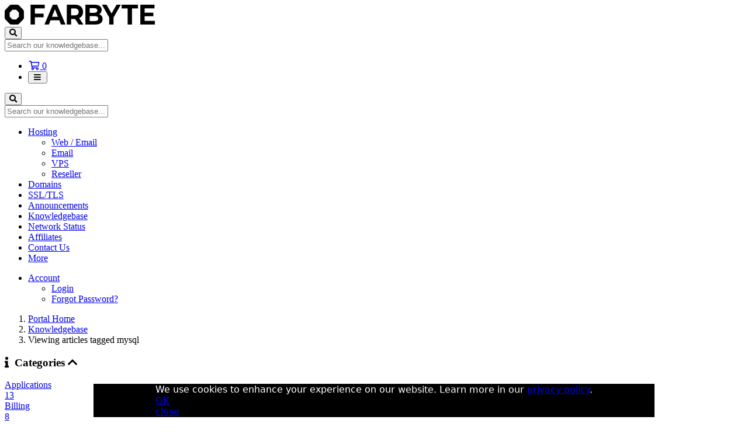

--- FILE ---
content_type: text/html; charset=utf-8
request_url: https://farbyte.uk/members/knowledgebase/tag/mysql
body_size: 6489
content:
<!doctype html>
<html lang="en">
<head>
    <meta charset="utf-8" />
    <meta name="viewport" content="width=device-width, initial-scale=1, shrink-to-fit=no">
    <title>Knowledgebase - Farbyte Ltd</title>
    <!-- Styling -->
<link href="/members/assets/fonts/css/open-sans-family.css" rel="stylesheet" type="text/css" />
<link href="/members/templates/twenty-one/css/all.min.css?v=7a6cdd" rel="stylesheet">
<link href="/members/templates/twenty-one/css/theme.min.css?v=7a6cdd" rel="stylesheet">
<link href="/members/assets/css/fontawesome-all.min.css" rel="stylesheet">
<link href="/members/templates/farbyte-21/css/custom.css" rel="stylesheet">

<script>
    var csrfToken = '81b58c465bef289f150f10c058d45b2d4f20a3c6',
        markdownGuide = 'Markdown Guide',
        locale = 'en',
        saved = 'saved',
        saving = 'autosaving',
        whmcsBaseUrl = "/members";
    </script>
<script src="/members/templates/twenty-one/js/scripts.min.js?v=7a6cdd"></script>

    <!-- Google Tag Manager -->
<script>window.dataLayer = window.dataLayer || [];</script>
<script>(function(w,d,s,l,i){w[l]=w[l]||[];w[l].push({'gtm.start':
new Date().getTime(),event:'gtm.js'});var f=d.getElementsByTagName(s)[0],
j=d.createElement(s),dl=l!='dataLayer'?'&l='+l:'';j.async=true;j.src=
'https://www.googletagmanager.com/gtm.js?id='+i+dl;f.parentNode.insertBefore(j,f);
})(window,document,'script','dataLayer','GTM-KSMBHRB');</script>
<!-- End Google Tag Manager --><!-- Consent -->
<link rel="stylesheet" href="https://farbyte.uk/members/modules/addons/googletagspro/css/consent.css" type="text/css">
<!-- End Consent -->
<script src="https://farbyte.uk/members/modules/addons/googletagspro/js/consent_head.js"></script>


</head>
<body class="primary-bg-color" data-phone-cc-input="1">
        <!-- Google Tag Manager (noscript) -->
<noscript><iframe src="https://www.googletagmanager.com/ns.html?id=GTM-KSMBHRB"
height="0" width="0" style="display:none;visibility:hidden"></iframe></noscript>
<!-- End Google Tag Manager (noscript) -->


    <header id="header" class="header">
        
        <div class="navbar navbar-light">
            <div class="container">
                <a class="navbar-brand mr-3" href="/members/index.php">
                                            <img src="/members/assets/img/logo.png" alt="Farbyte Ltd" class="logo-img">
                                    </a>

                <form method="post" action="/members/knowledgebase/search" class="form-inline ml-auto">
<input type="hidden" name="token" value="81b58c465bef289f150f10c058d45b2d4f20a3c6" />
                    <div class="input-group search d-none d-xl-flex">
                        <div class="input-group-prepend">
                            <button class="btn btn-default" type="submit">
                                <i class="fas fa-search"></i>
                            </button>
                        </div>
                        <input class="form-control appended-form-control font-weight-light" type="text" name="search" placeholder="Search our knowledgebase...">
                    </div>
                </form>

                <ul class="navbar-nav toolbar">
                    <li class="nav-item ml-3">
                        <a class="btn nav-link cart-btn" href="/members/cart.php?a=view">
                            <i class="far fa-shopping-cart fa-fw"></i>
                            <span id="cartItemCount" class="badge badge-info">0</span>
                            <span class="sr-only">Shopping Cart</span>
                        </a>
                    </li>
                    <li class="nav-item ml-3 d-xl-none">
                        <button class="btn nav-link" type="button" data-toggle="collapse" data-target="#mainNavbar">
                            <span class="fas fa-bars fa-fw"></span>
                        </button>
                    </li>
                </ul>
            </div>
        </div>
        <div class="navbar navbar-expand-xl main-navbar-wrapper">
            <div class="container">
                <div class="collapse navbar-collapse" id="mainNavbar">
                    <form method="post" action="/members/knowledgebase/search" class="d-xl-none">
<input type="hidden" name="token" value="81b58c465bef289f150f10c058d45b2d4f20a3c6" />
                        <div class="input-group search w-100 mb-2">
                            <div class="input-group-prepend">
                                <button class="btn btn-default" type="submit">
                                    <i class="fas fa-search"></i>
                                </button>
                            </div>
                            <input class="form-control prepended-form-control" type="text" name="search" placeholder="Search our knowledgebase...">
                        </div>
                    </form>
                    <ul id="nav" class="navbar-nav mr-auto">
                            <li menuItemName="Home" class="d-block no-collapse dropdown no-collapse" id="Primary_Navbar-Home">
        <a class="pr-4 dropdown-toggle" data-toggle="dropdown" aria-haspopup="true" aria-expanded="false" href="#">
                        Hosting
                    </a>
                    <ul class="dropdown-menu">
                                                <li menuItemName="webhosting" class="dropdown-item" id="Primary_Navbar-Home-webhosting">
                        <a href="https://farbyte.uk/hosting/web" class="dropdown-item px-2 py-0">
                                                        Web / Email
                                                    </a>
                    </li>
                                                                <li menuItemName="emailhosting" class="dropdown-item" id="Primary_Navbar-Home-emailhosting">
                        <a href="https://farbyte.uk/hosting/email" class="dropdown-item px-2 py-0">
                                                        Email
                                                    </a>
                    </li>
                                                                <li menuItemName="vpshosting" class="dropdown-item" id="Primary_Navbar-Home-vpshosting">
                        <a href="https://farbyte.uk/hosting/vps" class="dropdown-item px-2 py-0">
                                                        VPS
                                                    </a>
                    </li>
                                                                <li menuItemName="resellerhosting" class="dropdown-item" id="Primary_Navbar-Home-resellerhosting">
                        <a href="https://farbyte.uk/hosting/reseller" class="dropdown-item px-2 py-0">
                                                        Reseller
                                                    </a>
                    </li>
                                        </ul>
            </li>
    <li menuItemName="Domains" class="d-block" id="Primary_Navbar-Domains">
        <a class="pr-4" href="https://farbyte.uk/hosting/domains">
                        Domains
                    </a>
            </li>
    <li menuItemName="SSL/TLS" class="d-block" id="Primary_Navbar-SSL_TLS">
        <a class="pr-4" href="https://farbyte.uk/hosting/ssl-certificates">
                        SSL/TLS
                    </a>
            </li>
    <li menuItemName="Announcements" class="d-block" id="Primary_Navbar-Announcements">
        <a class="pr-4" href="/members/announcements">
                        Announcements
                    </a>
            </li>
    <li menuItemName="Knowledgebase" class="d-block" id="Primary_Navbar-Knowledgebase">
        <a class="pr-4" href="/members/knowledgebase">
                        Knowledgebase
                    </a>
            </li>
    <li menuItemName="Network Status" class="d-block" id="Primary_Navbar-Network_Status">
        <a class="pr-4" href="/members/serverstatus.php">
                        Network Status
                    </a>
            </li>
    <li menuItemName="Affiliates" class="d-block" id="Primary_Navbar-Affiliates">
        <a class="pr-4" href="/members/affiliates.php">
                        Affiliates
                    </a>
            </li>
    <li menuItemName="Contact Us" class="d-block" id="Primary_Navbar-Contact_Us">
        <a class="pr-4" href="/members/contact.php">
                        Contact Us
                    </a>
            </li>
    <li class="d-none dropdown collapsable-dropdown">
        <a class="dropdown-toggle" href="#" id="navbarDropdownMenu" role="button" data-toggle="dropdown" aria-haspopup="true" aria-expanded="false">
            More
        </a>
        <ul class="collapsable-dropdown-menu dropdown-menu" aria-labelledby="navbarDropdownMenu">
        </ul>
    </li>
                    </ul>
                    <ul class="navbar-nav ml-auto">
                            <li menuItemName="Account" class="d-block no-collapse dropdown no-collapse" id="Secondary_Navbar-Account">
        <a class=" dropdown-toggle" data-toggle="dropdown" aria-haspopup="true" aria-expanded="false" href="#">
                        Account
                    </a>
                    <ul class="dropdown-menu dropdown-menu-right">
                                                <li menuItemName="Login" class="dropdown-item" id="Secondary_Navbar-Account-Login">
                        <a href="/members/clientarea.php" class="dropdown-item px-2 py-0">
                                                        Login
                                                    </a>
                    </li>
                                                                <div class="dropdown-divider"></div>
                                                                <li menuItemName="Forgot Password?" class="dropdown-item" id="Secondary_Navbar-Account-Forgot_Password?">
                        <a href="/members/password/reset" class="dropdown-item px-2 py-0">
                                                        Forgot Password?
                                                    </a>
                    </li>
                                        </ul>
            </li>
                    </ul>
                </div>
            </div>
        </div>
    </header>

    
    <nav class="master-breadcrumb" aria-label="breadcrumb">
        <div class="container">
            <ol class="breadcrumb">
            <li class="breadcrumb-item">
            <a href="https://farbyte.uk/members">            Portal Home
            </a>        </li>
            <li class="breadcrumb-item">
            <a href="/members/knowledgebase">            Knowledgebase
            </a>        </li>
            <li class="breadcrumb-item active" aria-current="page">
                        Viewing articles tagged mysql
                    </li>
    </ol>
        </div>
    </nav>

        
    
    <section id="main-body">
        <div class="container">
            <div class="row">

                            <div class="col-lg-4 col-xl-3">
                    <div class="sidebar">
                            <div menuItemName="Support Knowledgebase Categories" class="mb-3 card card-sidebar d-none d-md-block">
        <div class="card-header">
            <h3 class="card-title m-0">
                <i class="fas fa-info"></i>&nbsp;                Categories
                                <i class="fas fa-chevron-up card-minimise float-right"></i>
            </h3>
        </div>
        <div class="collapsable-card-body">
                                        <div class="list-group list-group-flush d-md-flex" role="tablist">
                                                                        <a menuItemName="Support Knowledgebase Category 19"
                               href="/members/knowledgebase/19/Applications"
                               class="list-group-item list-group-item-action"
                                                                                                                                                           id="Primary_Sidebar-Support_Knowledgebase_Categories-Support_Knowledgebase_Category_19"
                            >
                                <div class="sidebar-menu-item-wrapper">
                                                                        <div class="sidebar-menu-item-label">
                                        <div class="truncate">Applications</div>
                                    </div>
                                                                            <div class="sidebar-menu-item-badge">
                                            <span class="badge">13</span>
                                        </div>
                                                                    </div>
                            </a>
                                                                                                <a menuItemName="Support Knowledgebase Category 1"
                               href="/members/knowledgebase/1/Billing"
                               class="list-group-item list-group-item-action"
                                                                                                                                                           id="Primary_Sidebar-Support_Knowledgebase_Categories-Support_Knowledgebase_Category_1"
                            >
                                <div class="sidebar-menu-item-wrapper">
                                                                        <div class="sidebar-menu-item-label">
                                        <div class="truncate">Billing</div>
                                    </div>
                                                                            <div class="sidebar-menu-item-badge">
                                            <span class="badge">8</span>
                                        </div>
                                                                    </div>
                            </a>
                                                                                                <a menuItemName="Support Knowledgebase Category 9"
                               href="/members/knowledgebase/9/Control-Panels"
                               class="list-group-item list-group-item-action"
                                                                                                                                                           id="Primary_Sidebar-Support_Knowledgebase_Categories-Support_Knowledgebase_Category_9"
                            >
                                <div class="sidebar-menu-item-wrapper">
                                                                        <div class="sidebar-menu-item-label">
                                        <div class="truncate">Control Panels</div>
                                    </div>
                                                                            <div class="sidebar-menu-item-badge">
                                            <span class="badge">14</span>
                                        </div>
                                                                    </div>
                            </a>
                                                                                                <a menuItemName="Support Knowledgebase Category 3"
                               href="/members/knowledgebase/3/Domains"
                               class="list-group-item list-group-item-action"
                                                                                                                                                           id="Primary_Sidebar-Support_Knowledgebase_Categories-Support_Knowledgebase_Category_3"
                            >
                                <div class="sidebar-menu-item-wrapper">
                                                                        <div class="sidebar-menu-item-label">
                                        <div class="truncate">Domains</div>
                                    </div>
                                                                            <div class="sidebar-menu-item-badge">
                                            <span class="badge">17</span>
                                        </div>
                                                                    </div>
                            </a>
                                                                                                <a menuItemName="Support Knowledgebase Category 5"
                               href="/members/knowledgebase/5/Email"
                               class="list-group-item list-group-item-action"
                                                                                                                                                           id="Primary_Sidebar-Support_Knowledgebase_Categories-Support_Knowledgebase_Category_5"
                            >
                                <div class="sidebar-menu-item-wrapper">
                                                                        <div class="sidebar-menu-item-label">
                                        <div class="truncate">Email</div>
                                    </div>
                                                                            <div class="sidebar-menu-item-badge">
                                            <span class="badge">17</span>
                                        </div>
                                                                    </div>
                            </a>
                                                                                                <a menuItemName="Support Knowledgebase Category 8"
                               href="/members/knowledgebase/8/Files-and-FTP"
                               class="list-group-item list-group-item-action"
                                                                                                                                                           id="Primary_Sidebar-Support_Knowledgebase_Categories-Support_Knowledgebase_Category_8"
                            >
                                <div class="sidebar-menu-item-wrapper">
                                                                        <div class="sidebar-menu-item-label">
                                        <div class="truncate">Files &amp; FTP</div>
                                    </div>
                                                                            <div class="sidebar-menu-item-badge">
                                            <span class="badge">4</span>
                                        </div>
                                                                    </div>
                            </a>
                                                                                                <a menuItemName="Support Knowledgebase Category 14"
                               href="/members/knowledgebase/14/General"
                               class="list-group-item list-group-item-action"
                                                                                                                                                           id="Primary_Sidebar-Support_Knowledgebase_Categories-Support_Knowledgebase_Category_14"
                            >
                                <div class="sidebar-menu-item-wrapper">
                                                                        <div class="sidebar-menu-item-label">
                                        <div class="truncate">General</div>
                                    </div>
                                                                            <div class="sidebar-menu-item-badge">
                                            <span class="badge">2</span>
                                        </div>
                                                                    </div>
                            </a>
                                                                                                <a menuItemName="Support Knowledgebase Category 36"
                               href="/members/knowledgebase/36/Security"
                               class="list-group-item list-group-item-action"
                                                                                                                                                           id="Primary_Sidebar-Support_Knowledgebase_Categories-Support_Knowledgebase_Category_36"
                            >
                                <div class="sidebar-menu-item-wrapper">
                                                                        <div class="sidebar-menu-item-label">
                                        <div class="truncate">Security</div>
                                    </div>
                                                                            <div class="sidebar-menu-item-badge">
                                            <span class="badge">2</span>
                                        </div>
                                                                    </div>
                            </a>
                                                                                                <a menuItemName="Support Knowledgebase Category 6"
                               href="/members/knowledgebase/6/Shared-Web-Hosting"
                               class="list-group-item list-group-item-action"
                                                                                                                                                           id="Primary_Sidebar-Support_Knowledgebase_Categories-Support_Knowledgebase_Category_6"
                            >
                                <div class="sidebar-menu-item-wrapper">
                                                                        <div class="sidebar-menu-item-label">
                                        <div class="truncate">Shared Web Hosting</div>
                                    </div>
                                                                            <div class="sidebar-menu-item-badge">
                                            <span class="badge">17</span>
                                        </div>
                                                                    </div>
                            </a>
                                                                                                <a menuItemName="Support Knowledgebase Category 32"
                               href="/members/knowledgebase/32/SSLorTLS-Certificates"
                               class="list-group-item list-group-item-action"
                                                                                                                                                           id="Primary_Sidebar-Support_Knowledgebase_Categories-Support_Knowledgebase_Category_32"
                            >
                                <div class="sidebar-menu-item-wrapper">
                                                                        <div class="sidebar-menu-item-label">
                                        <div class="truncate">SSL/TLS Certificates</div>
                                    </div>
                                                                            <div class="sidebar-menu-item-badge">
                                            <span class="badge">2</span>
                                        </div>
                                                                    </div>
                            </a>
                                                                                                <a menuItemName="Support Knowledgebase Category 13"
                               href="/members/knowledgebase/13/Virtual-Server-VPS"
                               class="list-group-item list-group-item-action"
                                                                                                                                                           id="Primary_Sidebar-Support_Knowledgebase_Categories-Support_Knowledgebase_Category_13"
                            >
                                <div class="sidebar-menu-item-wrapper">
                                                                        <div class="sidebar-menu-item-label">
                                        <div class="truncate">Virtual Server (VPS)</div>
                                    </div>
                                                                            <div class="sidebar-menu-item-badge">
                                            <span class="badge">33</span>
                                        </div>
                                                                    </div>
                            </a>
                                                                                                <a menuItemName="Support Knowledgebase Category 7"
                               href="/members/knowledgebase/7/VPN-or-Proxy"
                               class="list-group-item list-group-item-action"
                                                                                                                                                           id="Primary_Sidebar-Support_Knowledgebase_Categories-Support_Knowledgebase_Category_7"
                            >
                                <div class="sidebar-menu-item-wrapper">
                                                                        <div class="sidebar-menu-item-label">
                                        <div class="truncate">VPN / Proxy</div>
                                    </div>
                                                                            <div class="sidebar-menu-item-badge">
                                            <span class="badge">2</span>
                                        </div>
                                                                    </div>
                            </a>
                                                                                                <a menuItemName="Support Knowledgebase Category 24"
                               href="/members/knowledgebase/24/Web-Development"
                               class="list-group-item list-group-item-action"
                                                                                                                                                           id="Primary_Sidebar-Support_Knowledgebase_Categories-Support_Knowledgebase_Category_24"
                            >
                                <div class="sidebar-menu-item-wrapper">
                                                                        <div class="sidebar-menu-item-label">
                                        <div class="truncate">Web Development</div>
                                    </div>
                                                                            <div class="sidebar-menu-item-badge">
                                            <span class="badge">7</span>
                                        </div>
                                                                    </div>
                            </a>
                                                            </div>
                    </div>
            </div>
                    <div class="card d-block d-md-none bg-light">
            <div class="card-header">
                <h3 class="card-title">
                    <i class="fas fa-info"></i>&nbsp;                    Categories
                                    </h3>
            </div>
            <div class="card-body">
                <form role="form">
                    <select class="form-control" onchange="selectChangeNavigate(this)">
                                                    <option menuItemName="Support Knowledgebase Category 19" value="/members/knowledgebase/19/Applications" class="list-group-item list-group-item-action" >
                                <div class="truncate">Applications</div>
                                (13)                            </option>
                                                    <option menuItemName="Support Knowledgebase Category 1" value="/members/knowledgebase/1/Billing" class="list-group-item list-group-item-action" >
                                <div class="truncate">Billing</div>
                                (8)                            </option>
                                                    <option menuItemName="Support Knowledgebase Category 9" value="/members/knowledgebase/9/Control-Panels" class="list-group-item list-group-item-action" >
                                <div class="truncate">Control Panels</div>
                                (14)                            </option>
                                                    <option menuItemName="Support Knowledgebase Category 3" value="/members/knowledgebase/3/Domains" class="list-group-item list-group-item-action" >
                                <div class="truncate">Domains</div>
                                (17)                            </option>
                                                    <option menuItemName="Support Knowledgebase Category 5" value="/members/knowledgebase/5/Email" class="list-group-item list-group-item-action" >
                                <div class="truncate">Email</div>
                                (17)                            </option>
                                                    <option menuItemName="Support Knowledgebase Category 8" value="/members/knowledgebase/8/Files-and-FTP" class="list-group-item list-group-item-action" >
                                <div class="truncate">Files &amp; FTP</div>
                                (4)                            </option>
                                                    <option menuItemName="Support Knowledgebase Category 14" value="/members/knowledgebase/14/General" class="list-group-item list-group-item-action" >
                                <div class="truncate">General</div>
                                (2)                            </option>
                                                    <option menuItemName="Support Knowledgebase Category 36" value="/members/knowledgebase/36/Security" class="list-group-item list-group-item-action" >
                                <div class="truncate">Security</div>
                                (2)                            </option>
                                                    <option menuItemName="Support Knowledgebase Category 6" value="/members/knowledgebase/6/Shared-Web-Hosting" class="list-group-item list-group-item-action" >
                                <div class="truncate">Shared Web Hosting</div>
                                (17)                            </option>
                                                    <option menuItemName="Support Knowledgebase Category 32" value="/members/knowledgebase/32/SSLorTLS-Certificates" class="list-group-item list-group-item-action" >
                                <div class="truncate">SSL/TLS Certificates</div>
                                (2)                            </option>
                                                    <option menuItemName="Support Knowledgebase Category 13" value="/members/knowledgebase/13/Virtual-Server-VPS" class="list-group-item list-group-item-action" >
                                <div class="truncate">Virtual Server (VPS)</div>
                                (33)                            </option>
                                                    <option menuItemName="Support Knowledgebase Category 7" value="/members/knowledgebase/7/VPN-or-Proxy" class="list-group-item list-group-item-action" >
                                <div class="truncate">VPN / Proxy</div>
                                (2)                            </option>
                                                    <option menuItemName="Support Knowledgebase Category 24" value="/members/knowledgebase/24/Web-Development" class="list-group-item list-group-item-action" >
                                <div class="truncate">Web Development</div>
                                (7)                            </option>
                                            </select>
                </form>
            </div>
                    </div>
                        </div>
                                            <div class="d-none d-lg-block sidebar">
                                <div menuItemName="Support Knowledgebase Tag Cloud" class="mb-3 card card-sidebar">
        <div class="card-header">
            <h3 class="card-title m-0">
                <i class="fas fa-cloud"></i>&nbsp;                Tag Cloud
                                <i class="fas fa-chevron-up card-minimise float-right"></i>
            </h3>
        </div>
        <div class="collapsable-card-body">
                            <div class="card-body">
                    <a href="/members/knowledgebase/tag/caching" style="font-size:24px;">caching</a>
<a href="/members/knowledgebase/tag/cakephp" style="font-size:12px;">cakephp</a>
<a href="/members/knowledgebase/tag/container" style="font-size:12px;">container</a>
<a href="/members/knowledgebase/tag/cpanel" style="font-size:20px;">cpanel</a>
<a href="/members/knowledgebase/tag/drupal" style="font-size:20px;">drupal</a>
<a href="/members/knowledgebase/tag/ecommerce" style="font-size:12px;">ecommerce</a>
<a href="/members/knowledgebase/tag/email" style="font-size:12px;">email</a>
<a href="/members/knowledgebase/tag/hardening" style="font-size:12px;">hardening</a>
<a href="/members/knowledgebase/tag/https" style="font-size:12px;">https</a>
<a href="/members/knowledgebase/tag/IaaS" style="font-size:16px;">IaaS</a>
<a href="/members/knowledgebase/tag/ip-blocked" style="font-size:12px;">ip blocked</a>
<a href="/members/knowledgebase/tag/joomla" style="font-size:20px;">joomla</a>
<a href="/members/knowledgebase/tag/KVM" style="font-size:16px;">KVM</a>
<a href="/members/knowledgebase/tag/mysql" style="font-size:12px;">mysql</a>
<a href="/members/knowledgebase/tag/openvz" style="font-size:12px;">openvz</a>
<a href="/members/knowledgebase/tag/performance" style="font-size:24px;">performance</a>
<a href="/members/knowledgebase/tag/php" style="font-size:12px;">php</a>
<a href="/members/knowledgebase/tag/Proxy" style="font-size:20px;">Proxy</a>
<a href="/members/knowledgebase/tag/security" style="font-size:12px;">security</a>
<a href="/members/knowledgebase/tag/shop" style="font-size:12px;">shop</a>
<a href="/members/knowledgebase/tag/softaculous" style="font-size:12px;">softaculous</a>
<a href="/members/knowledgebase/tag/ssl" style="font-size:12px;">ssl</a>
<a href="/members/knowledgebase/tag/themes" style="font-size:24px;">themes</a>
<a href="/members/knowledgebase/tag/upgrade" style="font-size:24px;">upgrade</a>
<a href="/members/knowledgebase/tag/VPN" style="font-size:24px;">VPN</a>
<a href="/members/knowledgebase/tag/vps" style="font-size:16px;">vps</a>
<a href="/members/knowledgebase/tag/wordpress" style="font-size:20px;">wordpress</a>
<a href="/members/knowledgebase/tag/yii" style="font-size:12px;">yii</a>

                </div>
                                </div>
            </div>
        <div menuItemName="Support" class="mb-3 card card-sidebar">
        <div class="card-header">
            <h3 class="card-title m-0">
                <i class="far fa-life-ring"></i>&nbsp;                Support
                                <i class="fas fa-chevron-up card-minimise float-right"></i>
            </h3>
        </div>
        <div class="collapsable-card-body">
                                        <div class="list-group list-group-flush d-md-flex" role="tablist">
                                                                        <a menuItemName="Support Tickets"
                               href="/members/supporttickets.php"
                               class="list-group-item list-group-item-action"
                                                                                                                                                           id="Secondary_Sidebar-Support-Support_Tickets"
                            >
                                <div class="sidebar-menu-item-wrapper">
                                                                            <div class="sidebar-menu-item-icon-wrapper">
                                                                                        <i class="fas fa-ticket-alt fa-fw sidebar-menu-item-icon"></i>
                                        </div>
                                                                        <div class="sidebar-menu-item-label">
                                        My Support Tickets
                                    </div>
                                                                    </div>
                            </a>
                                                                                                <a menuItemName="Announcements"
                               href="/members/announcements"
                               class="list-group-item list-group-item-action"
                                                                                                                                                           id="Secondary_Sidebar-Support-Announcements"
                            >
                                <div class="sidebar-menu-item-wrapper">
                                                                            <div class="sidebar-menu-item-icon-wrapper">
                                                                                        <i class="fas fa-list fa-fw sidebar-menu-item-icon"></i>
                                        </div>
                                                                        <div class="sidebar-menu-item-label">
                                        Announcements
                                    </div>
                                                                    </div>
                            </a>
                                                                                                <a menuItemName="Knowledgebase"
                               href="/members/knowledgebase"
                               class="list-group-item list-group-item-action active"
                                                                                                                                                           id="Secondary_Sidebar-Support-Knowledgebase"
                            >
                                <div class="sidebar-menu-item-wrapper">
                                                                            <div class="sidebar-menu-item-icon-wrapper">
                                                                                        <i class="fas fa-info-circle fa-fw sidebar-menu-item-icon"></i>
                                        </div>
                                                                        <div class="sidebar-menu-item-label">
                                        Knowledgebase
                                    </div>
                                                                    </div>
                            </a>
                                                                                                <a menuItemName="Downloads"
                               href="/members/download"
                               class="list-group-item list-group-item-action"
                                                                                                                                                           id="Secondary_Sidebar-Support-Downloads"
                            >
                                <div class="sidebar-menu-item-wrapper">
                                                                            <div class="sidebar-menu-item-icon-wrapper">
                                                                                        <i class="fas fa-download fa-fw sidebar-menu-item-icon"></i>
                                        </div>
                                                                        <div class="sidebar-menu-item-label">
                                        Downloads
                                    </div>
                                                                    </div>
                            </a>
                                                                                                <a menuItemName="Network Status"
                               href="/members/serverstatus.php"
                               class="list-group-item list-group-item-action"
                                                                                                                                                           id="Secondary_Sidebar-Support-Network_Status"
                            >
                                <div class="sidebar-menu-item-wrapper">
                                                                            <div class="sidebar-menu-item-icon-wrapper">
                                                                                        <i class="fas fa-rocket fa-fw sidebar-menu-item-icon"></i>
                                        </div>
                                                                        <div class="sidebar-menu-item-label">
                                        Network Status
                                    </div>
                                                                    </div>
                            </a>
                                                                                                <a menuItemName="Open Ticket"
                               href="/members/submitticket.php"
                               class="list-group-item list-group-item-action"
                                                                                                                                                           id="Secondary_Sidebar-Support-Open_Ticket"
                            >
                                <div class="sidebar-menu-item-wrapper">
                                                                            <div class="sidebar-menu-item-icon-wrapper">
                                                                                        <i class="fas fa-comments fa-fw sidebar-menu-item-icon"></i>
                                        </div>
                                                                        <div class="sidebar-menu-item-label">
                                        Open Ticket
                                    </div>
                                                                    </div>
                            </a>
                                                            </div>
                    </div>
            </div>
                            </div>
                                    </div>
                        <div class="col-lg-8 col-xl-9 primary-content">


<form role="form" method="post" action="/members/knowledgebase/search" class="mb-4">
<input type="hidden" name="token" value="81b58c465bef289f150f10c058d45b2d4f20a3c6" />
    <div class="input-group input-group-lg kb-search">
        <input type="text"  id="inputKnowledgebaseSearch" name="search" class="form-control font-weight-light" placeholder="Enter a question here to search our knowledgebase for answers..." value="" />
        <div class="input-group-append">
            <button type="submit" id="btnKnowledgebaseSearch" class="btn btn-primary btn-input-padded-responsive">
                Search
            </button>
        </div>
    </div>
</form>


    <div class="card">
        <div class="card-body">
            <h3 class="card-title m-0">
                <i class="fal fa-folder-open fa-fw"></i>
                                    Viewing articles tagged 'mysql'
                            </h3>
        </div>
        <div class="list-group list-group-flush">
                            <a href="/members/knowledgebase/120/How-Can-I-Change-The-MySQL-or-MariaDB-Listening-Remote-Access-Port.html" class="list-group-item kb-article-item" data-id="120">
                    <i class="fal fa-file-alt fa-fw text-black-50"></i>
                    How Can I Change The MySQL / MariaDB Listening Remote Access Port?
                                        <small>To change the remote listening port of your MySQL or MariaDB server you can edit your database...</small>
                </a>
                    </div>
    </div>

<a href="javascript:history.go(-1)" class="btn btn-default px-4">
    &laquo; Back
</a>



                    </div>

                    </div>
                                            <div class="d-lg-none sidebar sidebar-secondary">
                                <div menuItemName="Support Knowledgebase Tag Cloud" class="mb-3 card card-sidebar">
        <div class="card-header">
            <h3 class="card-title m-0">
                <i class="fas fa-cloud"></i>&nbsp;                Tag Cloud
                                <i class="fas fa-chevron-up card-minimise float-right"></i>
            </h3>
        </div>
        <div class="collapsable-card-body">
                            <div class="card-body">
                    <a href="/members/knowledgebase/tag/caching" style="font-size:24px;">caching</a>
<a href="/members/knowledgebase/tag/cakephp" style="font-size:12px;">cakephp</a>
<a href="/members/knowledgebase/tag/container" style="font-size:12px;">container</a>
<a href="/members/knowledgebase/tag/cpanel" style="font-size:20px;">cpanel</a>
<a href="/members/knowledgebase/tag/drupal" style="font-size:20px;">drupal</a>
<a href="/members/knowledgebase/tag/ecommerce" style="font-size:12px;">ecommerce</a>
<a href="/members/knowledgebase/tag/email" style="font-size:12px;">email</a>
<a href="/members/knowledgebase/tag/hardening" style="font-size:12px;">hardening</a>
<a href="/members/knowledgebase/tag/https" style="font-size:12px;">https</a>
<a href="/members/knowledgebase/tag/IaaS" style="font-size:16px;">IaaS</a>
<a href="/members/knowledgebase/tag/ip-blocked" style="font-size:12px;">ip blocked</a>
<a href="/members/knowledgebase/tag/joomla" style="font-size:20px;">joomla</a>
<a href="/members/knowledgebase/tag/KVM" style="font-size:16px;">KVM</a>
<a href="/members/knowledgebase/tag/mysql" style="font-size:12px;">mysql</a>
<a href="/members/knowledgebase/tag/openvz" style="font-size:12px;">openvz</a>
<a href="/members/knowledgebase/tag/performance" style="font-size:24px;">performance</a>
<a href="/members/knowledgebase/tag/php" style="font-size:12px;">php</a>
<a href="/members/knowledgebase/tag/Proxy" style="font-size:20px;">Proxy</a>
<a href="/members/knowledgebase/tag/security" style="font-size:12px;">security</a>
<a href="/members/knowledgebase/tag/shop" style="font-size:12px;">shop</a>
<a href="/members/knowledgebase/tag/softaculous" style="font-size:12px;">softaculous</a>
<a href="/members/knowledgebase/tag/ssl" style="font-size:12px;">ssl</a>
<a href="/members/knowledgebase/tag/themes" style="font-size:24px;">themes</a>
<a href="/members/knowledgebase/tag/upgrade" style="font-size:24px;">upgrade</a>
<a href="/members/knowledgebase/tag/VPN" style="font-size:24px;">VPN</a>
<a href="/members/knowledgebase/tag/vps" style="font-size:16px;">vps</a>
<a href="/members/knowledgebase/tag/wordpress" style="font-size:20px;">wordpress</a>
<a href="/members/knowledgebase/tag/yii" style="font-size:12px;">yii</a>

                </div>
                                </div>
            </div>
        <div menuItemName="Support" class="mb-3 card card-sidebar">
        <div class="card-header">
            <h3 class="card-title m-0">
                <i class="far fa-life-ring"></i>&nbsp;                Support
                                <i class="fas fa-chevron-up card-minimise float-right"></i>
            </h3>
        </div>
        <div class="collapsable-card-body">
                                        <div class="list-group list-group-flush d-md-flex" role="tablist">
                                                                        <a menuItemName="Support Tickets"
                               href="/members/supporttickets.php"
                               class="list-group-item list-group-item-action"
                                                                                                                                                           id="Secondary_Sidebar-Support-Support_Tickets"
                            >
                                <div class="sidebar-menu-item-wrapper">
                                                                            <div class="sidebar-menu-item-icon-wrapper">
                                                                                        <i class="fas fa-ticket-alt fa-fw sidebar-menu-item-icon"></i>
                                        </div>
                                                                        <div class="sidebar-menu-item-label">
                                        My Support Tickets
                                    </div>
                                                                    </div>
                            </a>
                                                                                                <a menuItemName="Announcements"
                               href="/members/announcements"
                               class="list-group-item list-group-item-action"
                                                                                                                                                           id="Secondary_Sidebar-Support-Announcements"
                            >
                                <div class="sidebar-menu-item-wrapper">
                                                                            <div class="sidebar-menu-item-icon-wrapper">
                                                                                        <i class="fas fa-list fa-fw sidebar-menu-item-icon"></i>
                                        </div>
                                                                        <div class="sidebar-menu-item-label">
                                        Announcements
                                    </div>
                                                                    </div>
                            </a>
                                                                                                <a menuItemName="Knowledgebase"
                               href="/members/knowledgebase"
                               class="list-group-item list-group-item-action active"
                                                                                                                                                           id="Secondary_Sidebar-Support-Knowledgebase"
                            >
                                <div class="sidebar-menu-item-wrapper">
                                                                            <div class="sidebar-menu-item-icon-wrapper">
                                                                                        <i class="fas fa-info-circle fa-fw sidebar-menu-item-icon"></i>
                                        </div>
                                                                        <div class="sidebar-menu-item-label">
                                        Knowledgebase
                                    </div>
                                                                    </div>
                            </a>
                                                                                                <a menuItemName="Downloads"
                               href="/members/download"
                               class="list-group-item list-group-item-action"
                                                                                                                                                           id="Secondary_Sidebar-Support-Downloads"
                            >
                                <div class="sidebar-menu-item-wrapper">
                                                                            <div class="sidebar-menu-item-icon-wrapper">
                                                                                        <i class="fas fa-download fa-fw sidebar-menu-item-icon"></i>
                                        </div>
                                                                        <div class="sidebar-menu-item-label">
                                        Downloads
                                    </div>
                                                                    </div>
                            </a>
                                                                                                <a menuItemName="Network Status"
                               href="/members/serverstatus.php"
                               class="list-group-item list-group-item-action"
                                                                                                                                                           id="Secondary_Sidebar-Support-Network_Status"
                            >
                                <div class="sidebar-menu-item-wrapper">
                                                                            <div class="sidebar-menu-item-icon-wrapper">
                                                                                        <i class="fas fa-rocket fa-fw sidebar-menu-item-icon"></i>
                                        </div>
                                                                        <div class="sidebar-menu-item-label">
                                        Network Status
                                    </div>
                                                                    </div>
                            </a>
                                                                                                <a menuItemName="Open Ticket"
                               href="/members/submitticket.php"
                               class="list-group-item list-group-item-action"
                                                                                                                                                           id="Secondary_Sidebar-Support-Open_Ticket"
                            >
                                <div class="sidebar-menu-item-wrapper">
                                                                            <div class="sidebar-menu-item-icon-wrapper">
                                                                                        <i class="fas fa-comments fa-fw sidebar-menu-item-icon"></i>
                                        </div>
                                                                        <div class="sidebar-menu-item-label">
                                        Open Ticket
                                    </div>
                                                                    </div>
                            </a>
                                                            </div>
                    </div>
            </div>
                            </div>
                                    <div class="clearfix"></div>
            </div>
        </div>
    </section>

    <footer id="footer" class="footer">
        <div class="container">
            <ul class="list-inline mb-7 text-center float-lg-right">
                    <li class="list-inline-item">
        <a class="btn btn-icon mb-1" href="https://www.facebook.com/Farbyte.UKWebHosting" target="_blank">
            <i class="fab fa-facebook-f"></i>
        </a>
    </li>
    <li class="list-inline-item">
        <a class="btn btn-icon mb-1" href="https://www.twitter.com/farbyte" target="_blank">
            <i class="fab fa-twitter"></i>
        </a>
    </li>

                                    <li class="list-inline-item">
                        <button type="button" class="btn" data-toggle="modal" data-target="#modalChooseLanguage">
                            <div class="d-inline-block align-middle">
                                <div class="iti-flag us"></div>
                            </div>
                            English
                            /
                            £
                            GBP
                        </button>
                    </li>
                            </ul>

            <ul class="nav justify-content-center justify-content-lg-start mb-7">
                <li class="nav-item">
                    <a class="nav-link" href="/members/contact.php">
                        Contact Us
                    </a>
                </li>
                                    <li class="nav-item">
                        <a class="nav-link" href="/terms" target="_blank">Terms of Service</a>
                    </li>
                            </ul>

            <p class="copyright mb-0">
                Copyright &copy; 2026 Farbyte Ltd. All Rights Reserved.
            </p>
        </div>
    </footer>

    <div id="fullpage-overlay" class="w-hidden">
        <div class="outer-wrapper">
            <div class="inner-wrapper">
                <img src="/members/assets/img/overlay-spinner.svg" alt="">
                <br>
                <span class="msg"></span>
            </div>
        </div>
    </div>

    <div class="modal system-modal fade" id="modalAjax" tabindex="-1" role="dialog" aria-hidden="true">
        <div class="modal-dialog">
            <div class="modal-content">
                <div class="modal-header">
                    <h5 class="modal-title"></h5>
                    <button type="button" class="close" data-dismiss="modal">
                        <span aria-hidden="true">&times;</span>
                        <span class="sr-only">Close</span>
                    </button>
                </div>
                <div class="modal-body">
                    Loading...
                </div>
                <div class="modal-footer">
                    <div class="float-left loader">
                        <i class="fas fa-circle-notch fa-spin"></i>
                        Loading...
                    </div>
                    <button type="button" class="btn btn-default" data-dismiss="modal">
                        Close
                    </button>
                    <button type="button" class="btn btn-primary modal-submit">
                        Submit
                    </button>
                </div>
            </div>
        </div>
    </div>

    <form method="get" action="/members/knowledgebase/tag/mysql?">
        <div class="modal modal-localisation" id="modalChooseLanguage" tabindex="-1" role="dialog">
            <div class="modal-dialog modal-lg" role="document">
                <div class="modal-content">
                    <div class="modal-body">
                        <button type="button" class="close text-light" data-dismiss="modal" aria-label="Close">
                            <span aria-hidden="true">&times;</span>
                        </button>

                                                                            <p class="h5 pt-5 pb-3">Choose Currency</p>
                            <div class="row item-selector">
                                <input type="hidden" name="currency" data-current="1" value="">
                                                                    <div class="col-4">
                                        <a href="#" class="item active" data-value="1">
                                            £ GBP
                                        </a>
                                    </div>
                                                                    <div class="col-4">
                                        <a href="#" class="item" data-value="2">
                                            $ USD
                                        </a>
                                    </div>
                                                                    <div class="col-4">
                                        <a href="#" class="item" data-value="3">
                                            &euro; EUR
                                        </a>
                                    </div>
                                                            </div>
                                            </div>
                    <div class="modal-footer">
                        <button type="submit" class="btn btn-default">Apply</button>
                    </div>
                </div>
            </div>
        </div>
    </form>

    
    <form action="#" id="frmGeneratePassword">
    <div class="modal fade" id="modalGeneratePassword">
        <div class="modal-dialog">
            <div class="modal-content">
                <div class="modal-header bg-primary text-white">
                    <h4 class="modal-title">
                        Generate Password
                    </h4>
                    <button type="button" class="close" data-dismiss="modal" aria-label="Close">
                        <span aria-hidden="true">&times;</span>
                    </button>
                </div>
                <div class="modal-body">
                    <div class="alert alert-danger w-hidden" id="generatePwLengthError">
                        Please enter a number between 8 and 64 for the password length
                    </div>
                    <div class="form-group row">
                        <label for="generatePwLength" class="col-sm-4 col-form-label">Password Length</label>
                        <div class="col-sm-8">
                            <input type="number" min="8" max="64" value="12" step="1" class="form-control input-inline input-inline-100" id="inputGeneratePasswordLength">
                        </div>
                    </div>
                    <div class="form-group row">
                        <label for="generatePwOutput" class="col-sm-4 col-form-label">Generated Password</label>
                        <div class="col-sm-8">
                            <input type="text" class="form-control" id="inputGeneratePasswordOutput">
                        </div>
                    </div>
                    <div class="row">
                        <div class="col-sm-8 offset-sm-4">
                            <button type="submit" class="btn btn-default btn-sm">
                                <i class="fas fa-plus fa-fw"></i>
                                Generate new password
                            </button>
                            <button type="button" class="btn btn-default btn-sm copy-to-clipboard" data-clipboard-target="#inputGeneratePasswordOutput">
                                <img src="/members/assets/img/clippy.svg" alt="Copy to clipboard" width="15">
                                Copy
                            </button>
                        </div>
                    </div>
                </div>
                <div class="modal-footer">
                    <button type="button" class="btn btn-default" data-dismiss="modal">
                        Close
                    </button>
                    <button type="button" class="btn btn-primary" id="btnGeneratePasswordInsert" data-clipboard-target="#inputGeneratePasswordOutput">
                        Copy to clipboard and Insert
                    </button>
                </div>
            </div>
        </div>
    </div>
</form>

    <!-- Consent -->
<div id="gtpm-consent-banner" class="consent-banner">
  <div class="container p-3">
      <div class="row">
          <div class="col pb-3 text-center">
          We use cookies to enhance your experience on our website. Learn more in our <a href="/privacy/" target="_blank">privacy policy</a>.
          </div>
      </div>
      <div class="row">
          <div class="col text-center">
              <a id="consent-button" class="btn btn-lg btn-primary px-4" href="javascript:consentAll();">OK</a>
          </div>
      </div>
      <div class="row">
          <div class="col text-left">
              <a class="btn btn-sm" href="javascript:declineAll();">close</a>
          </div>
      </div>
  </div>
</div>
<!-- End Consent -->


<script defer src="https://static.cloudflareinsights.com/beacon.min.js/vcd15cbe7772f49c399c6a5babf22c1241717689176015" integrity="sha512-ZpsOmlRQV6y907TI0dKBHq9Md29nnaEIPlkf84rnaERnq6zvWvPUqr2ft8M1aS28oN72PdrCzSjY4U6VaAw1EQ==" data-cf-beacon='{"version":"2024.11.0","token":"760bcf6ebc8744b2bf93b8a1fe5a20e3","r":1,"server_timing":{"name":{"cfCacheStatus":true,"cfEdge":true,"cfExtPri":true,"cfL4":true,"cfOrigin":true,"cfSpeedBrain":true},"location_startswith":null}}' crossorigin="anonymous"></script>
</body>
</html>


--- FILE ---
content_type: text/css
request_url: https://farbyte.uk/members/templates/farbyte-21/css/custom.css
body_size: -497
content:
#Primary_Sidebar-Service_Details_Actions-cpanel,
#Primary_Sidebar-Service_Details_Actions-webmail,
.div-service-buttons .btn-group.btn-group-sm.btn-group-secondary button[data-identifier="cpanel"],
.div-service-buttons .btn-group.btn-group-sm li[data-identifier="webmail"]
{
    display: none;
}


--- FILE ---
content_type: text/css
request_url: https://farbyte.uk/members/modules/addons/googletagspro/css/consent.css
body_size: -365
content:
/* Consent Banner */
#gtpm-consent-banner {
    position: fixed;
    left: 50%;
    bottom: 0%;
    transform: translate(-50%, -10%);
    width: 75%;
    background: rgba(0,0,0,1);
    color: #fff;
    font-family: system-ui;
    display: flex;
    justify-content: center;
    align-items: center;
    z-index: 100;

    @media (min-width: 768px) {
        width: 690px;
    }
    
    p {
        margin: 1rem;
    }
    
    a {
        color: #fff;
        text-decoration: underline;
    }
    a.btn {
        text-decoration: none;
    }
}

--- FILE ---
content_type: text/javascript
request_url: https://farbyte.uk/members/modules/addons/googletagspro/js/consent_head.js
body_size: 410
content:
function gtag() {
    dataLayer.push(arguments);
}

const default_consent = {
    'ad_storage': 'denied',   
    'ad_user_data': 'denied',
    'ad_personalization': 'denied',   
    'analytics_storage': 'denied',
    'functionality_storage': 'denied',
    'personalization_storage': 'denied',
    'security_storage': 'granted'
};

const all_granted_consent = {
    'ad_storage': 'granted',
    'ad_user_data': 'granted',
    'ad_personalization': 'granted',
    'analytics_storage': 'granted',
    'functionality_storage': 'granted',
    'personalization_storage': 'granted',
    'security_storage': 'granted'
};

gtag('consent', 'default', default_consent);

// Object to store pending events
const pendingEvents = {};

// Function to push events to dataLayer
function pushEvent(eventName, eventData) {
    dataLayer.push({
        'event': eventName,
        'ecommerce': eventData
    });
}

// Function to queue events before consent
function queueEvent(eventName, eventData) {
    pendingEvents[eventName] = eventData;
}

// Function to process queued events after consent
function processQueuedEvents() {
    for (const [eventName, eventData] of Object.entries(pendingEvents)) {
        pushEvent(eventName, eventData);
    }
    // Clear the queue after processing
    Object.keys(pendingEvents).forEach(key => delete pendingEvents[key]);
}

// Wrapper function to handle events
function handleEcommerceEvent(eventName, eventData) {
    if (consentGranted) {
        pushEvent(eventName, eventData);
    } else {
        queueEvent(eventName, eventData);
    }
}

// Initialize consent status
let consentGranted = false;

function updateConsent(consent_type) {
    gtag('consent', 'update', consent_type);
    if (consent_type.analytics_storage === 'granted') {
        consentGranted = true;
        processQueuedEvents();
    }
}

function createCookie(name, value, days) {
    expires_date = new Date(Date.now() + days * 24 * 60 * 60 * 1000).toUTCString();
    const expires = days
        ? `; expires=${expires_date}`
        : '';
    document.cookie = `${name}={"value":"${value}","expiry":"${expires_date}"};${expires}; path=/; SameSite=Lax; Secure`;
}

function readCookie(name) {
    const name_with_equals = `${name}=`;
    return document.cookie
        .split(';')
        .map(cookie => cookie.trim())
        .find(cookie => cookie.startsWith(name_with_equals))
        ?.substring(name_with_equals.length) || null;
}

function consentAll() {
    updateConsent(all_granted_consent);
    createCookie('google-consent-json', true, 60);
    hideConsentBanner();
    dataLayer.push({ 'event': 'consent-updated' });
}

function declineAll() {
    hideConsentBanner();
}

function hideConsentBanner() {
    const banner = document.getElementById('gtpm-consent-banner');
    if (banner) banner.style.display = 'none';
}

document.addEventListener('DOMContentLoaded', function () {
    const consent_given = readCookie('google-consent-json');
    if (consent_given === null) {
        const banner = document.getElementById('gtpm-consent-banner');
        if (banner) {
            banner.style.display = '';
            banner.style.visibility = 'visible';
        }
    } else {
        consentAll();
    }
});
